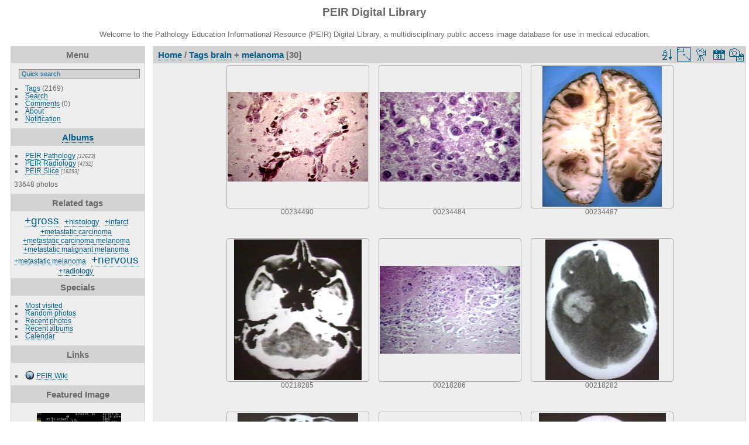

--- FILE ---
content_type: text/html; charset=utf-8
request_url: https://peir.path.uab.edu/library/index.php?/tags/55-brain/2148-melanoma&display=2small
body_size: 28182
content:
<!DOCTYPE html>
<html lang="en" dir="ltr">
<head>
<meta charset="utf-8">
<meta name="generator" content="Piwigo (aka PWG), see piwigo.org">


<title>Tags brain + melanoma | PEIR Digital Library</title>
<link rel="shortcut icon" type="image/x-icon" href="./local/favicon.ico">

<link rel="start" title="Home" href="/library/" >
<link rel="search" title="Search" href="search.php" >


<link rel="canonical" href="index.php?/tags/55-brain/2148-melanoma">

 
	<!--[if lt IE 7]>
		<link rel="stylesheet" type="text/css" href="themes/default/fix-ie5-ie6.css">
	<![endif]-->
	<!--[if IE 7]>
		<link rel="stylesheet" type="text/css" href="themes/default/fix-ie7.css">
	<![endif]-->
	


<!-- BEGIN get_combined -->
<link rel="stylesheet" type="text/css" href="_data/combined/epguhe.css">

<script type="text/javascript" src="_data/combined/1ttryqc.js"></script>
<!-- END get_combined -->

<!--[if lt IE 7]>
<script type="text/javascript" src="themes/default/js/pngfix.js"></script>
<![endif]-->

  <meta name="robots" content="noindex,nofollow">
  
<script type="text/javascript">
var randomPictOpt={
    
      fixedHeight:0,
      delay:0,
      showName:"n",
      showComment:"n",
      pictures:[
          {
            'comment':'RADIOLOGY: VASCULAR: Case# 33987:  ?PTLD.  This patient had renal transplant in 1/96. He presents with elevation in creatinine level.  1. Mildly echogenic renal transplant. RIs range from 0.64 to 0.77.2. Small hypoechoic area at the region of the renal vein anastomosis. This most likely is extrinsic to the renal vein. The flow at this location is three times higher than the renal vein near the hilum, creating a 3:1 gradient representing at least a 50 to 75% stenosis. This may be a small mass versus post-surgical changes and can be followed by ultrasound as clinically indicated. ',
            'link':"picture.php?/15742/category",
            'name':'00135765',
            'thumb':"_data/i/upload/2013/08/01/20130801115924-192c7cc4-th.jpg"
          }
          ,          {
            'comment':'HISTOLOGY: HEMATOLOGIC: BLOOD: LEUKEMIA, ACUTE MYELOGENOUS M-5WD, AML; WELL DIFFERENTIATED MONOCYTIC LEUKEMIA VARIANT',
            'link':"picture.php?/22717/category",
            'name':'00216261',
            'thumb':"_data/i/upload/2013/08/06/20130806100234-c7cd1ecc-th.jpg"
          }
          ,          {
            'comment':'HISTOLOGY: ORAL: Odontogenic keratocyst',
            'link':"picture.php?/12373/category",
            'name':'00095012',
            'thumb':"_data/i/upload/2013/08/01/20130801105637-6f168588-th.jpg"
          }
          ,          {
            'comment':'GROSS: HEPATOBILIARY: LIVER: BILIARY: Multiple Cysts: Gross natural color frontal section showing many and large cysts from a case of polycystic kidneys',
            'link':"picture.php?/4594/category",
            'name':'00004606',
            'thumb':"_data/i/upload/2013/08/01/20130801095708-4717661c-th.jpg"
          }
          ,          {
            'comment':'GROSS: NERVOUS: Brain: Hemorrhagic Infarct: Gross natural color coronal section excellent depiction of basal ganglia hemorrhage with rupture into lateral ventricle',
            'link':"picture.php?/3930/category",
            'name':'00003919',
            'thumb':"_data/i/upload/2013/08/01/20130801095448-47c955b4-th.jpg"
          }
          ,          {
            'comment':'HISTOLOGY: NERVOUS: BRAIN: GLIOBLASTOMA MULTIFORME',
            'link':"picture.php?/18098/category",
            'name':'00201611',
            'thumb':"_data/i/upload/2013/08/06/20130806093709-f428a9b9-th.jpg"
          }
          ,          {
            'comment':'GROSS: NERVOUS: PONS: MEDIAL LEMNISCUS',
            'link':"picture.php?/17568/category",
            'name':'00200626',
            'thumb':"_data/i/upload/2013/08/06/20130806093428-76d8135a-th.jpg"
          }
          ,          {
            'comment':'GROSS: RESPIRATORY: Lung: Adenocarcinoma: Gross natural color diffuse peribronchial tumor spread a rather deluxe pulmon-ary carcinomatous lymphangitis',
            'link':"picture.php?/5136/category",
            'name':'00005170',
            'thumb':"_data/i/upload/2013/08/01/20130801095905-45487875-th.jpg"
          }
          ,          {
            'comment':'HISTOLOGY: GASTROINTESTINAL: GI: SMALL BOWEL: PEUTZ-JEGHERS SYNDROME, POLYP; 25X',
            'link':"picture.php?/23645/category",
            'name':'00219555',
            'thumb':"_data/i/upload/2013/08/06/20130806100801-27afc25a-th.jpg"
          }
          ,          {
            'comment':'HISTOLOGY: CARDIOVASCULAR: HEART: Atrophy: Micro H&E med mag this slide is to illustrate that atrophy cannot be detected with ordinary paraffin sections see plastic section 663',
            'link':"picture.php?/1015/category",
            'name':'00000667',
            'thumb':"_data/i/upload/2013/08/01/20130801094144-d890fae0-th.jpg"
          }
          ,          {
            'comment':'RADIOLOGY: NERVOUS: BRAIN: ESTHESIONEUROBLASTOMA; 2/2 T2 TO BE DELETED (MRI)',
            'link':"picture.php?/26531/category",
            'name':'00230338',
            'thumb':"_data/i/upload/2013/08/06/20130806102603-3e3b79d6-th.jpg"
          }
          ,          {
            'comment':'GROSS: Urinary: Kidney: Hemorrhagic Pyelitis: Gross typical hemorrhagic lesion associated with thrombocytopenia',
            'link':"picture.php?/1096/category",
            'name':'00000761',
            'thumb':"_data/i/upload/2013/08/01/20130801094159-fcfab52c-th.jpg"
          }
          ,          {
            'comment':'GROSS: HEPATOBILIARY: LIVER: BILIARY: Macronodular Cirrhosis: Gross natural color close up yellow orange nodule variation well shown slide  shows slab of whole liver hepatitis B surface and core antigen negative case of AIDS with streptococcal sepsis',
            'link':"picture.php?/2969/category",
            'name':'00002734',
            'thumb':"_data/i/upload/2013/08/01/20130801094755-d4784abf-th.jpg"
          }
          ,          {
            'comment':'RADIOLOGY: NERVOUS: BRAIN: PRIMITIVE NEUROECTODERMAL TUMOR, LATERAL VENTRICLE, PNET;  T2 (MRI)',
            'link':"picture.php?/19736/category",
            'name':'00205082',
            'thumb':"_data/i/upload/2013/08/06/20130806094548-84d1898e-th.jpg"
          }
          ,          {
            'comment':'ECG: ECG: NONCONDUCTING PREVENTRICULAR ATRIAL CONTRACTION; 0053',
            'link':"picture.php?/28628/category",
            'name':'00239291',
            'thumb':"_data/i/upload/2013/08/06/20130806103958-a6cbf256-th.jpg"
          }
          ,          {
            'comment':'GROSS: NERVOUS: Brain: Craniopharyngioma: Gross natural color close-up view of tumor at base of brain photo is rather dark but shows lesion very well',
            'link':"picture.php?/5963/category",
            'name':'00006035',
            'thumb':"_data/i/upload/2013/08/01/20130801100209-97dd540b-th.jpg"
          }
          ,          {
            'comment':'ENDOSCOPY: GASTROINTESTINAL: GI: DUODENUM: ULCER,PEPTIC;DUODENUM,DESC.,VISIBLE VESSEL; A1RS,DU POST-BULBAR VISIBLE VESSEL',
            'link':"picture.php?/25561/category",
            'name':'00226691',
            'thumb':"_data/i/upload/2013/08/06/20130806101957-a6a62443-th.jpg"
          }
          ,          {
            'comment':'HISTOLOGY: MICROBIOLOGY: GASTROINTESTINAL: GI: COLON: ENTAMOEBA HISTOLYTICA; IMMUNOPEROXIDASE STAIN',
            'link':"picture.php?/27156/category",
            'name':'00232189',
            'thumb':"_data/i/upload/2013/08/06/20130806103010-f1c68f14-th.jpg"
          }
          ,          {
            'comment':'RADIOLOGY: GASTROINTESTINAL: GI: Case# 34149: 39 year old male with right lower pain.',
            'link':"picture.php?/16208/category",
            'name':'00136301',
            'thumb':"_data/i/upload/2013/08/01/20130801120123-89cab9fd-th.jpg"
          }
          ,          {
            'comment':'GROSS: TESTES: SEMINOMA, SPERMATOCYTIC',
            'link':"picture.php?/25350/category",
            'name':'00225355',
            'thumb':"_data/i/upload/2013/08/06/20130806101835-e65e4a85-th.jpg"
          }
          ,          {
            'comment':'GROSS: HEPATOBILIARY: LIVER: HEMATOMA, LIVER, VASCULAR MALFORMATION; 5.36 ALSO SEEN WITH BLUNT TRAUMA TO ABDOMEN',
            'link':"picture.php?/31930/category",
            'name':'00249264',
            'thumb':"_data/i/upload/2013/08/06/20130806110330-922984bf-th.jpg"
          }
          ,          {
            'comment':'GROSS: EYE: RETINOBLASTOMA; 11.86 SOME LOSS OF VISION',
            'link':"picture.php?/32276/category",
            'name':'00249610',
            'thumb':"_data/i/upload/2013/08/06/20130806110600-7ede4dc4-th.jpg"
          }
          ,          {
            'comment':'GROSS: CARDIOVASCULAR: HEART: Dilated Cardiomyopathy: Gross natural color opened left ventricle showing outflow tract typical globular shape with thickened endocardium 58yo man',
            'link':"picture.php?/6210/category",
            'name':'00006289',
            'thumb':"_data/i/upload/2013/08/01/20130801100305-8c75b412-th.jpg"
          }
          ,          {
            'comment':'ECG: ECG: INTERMITTENT WOLF-PARKINSON-WHITE 1; 0522',
            'link':"picture.php?/28941/category",
            'name':'00243439',
            'thumb':"_data/i/upload/2013/08/06/20130806104207-a71ebbea-th.jpg"
          }
          ,          {
            'comment':'GROSS: NERVOUS: BRAIN: Hemispheres ventral; 0307.044',
            'link':"picture.php?/19112/category",
            'name':'00204006',
            'thumb':"_data/i/upload/2013/08/06/20130806094231-b6d8f402-th.jpg"
          }
                ]
    
    };
</script>


<style type="text/css">
.thumbnails SPAN,.thumbnails .wrap2 A,.thumbnails LABEL{width: 242px;}.thumbnails .wrap2{height: 243px;}.thumbLegend {font-size: 90%}</style>
</head>

<body id="theCategoryPage">

<div id="the_page">


<div id="theHeader"><h1>PEIR Digital Library</h1>
<p>Welcome to the Pathology Education Informational Resource (PEIR) Digital Library, a multidisciplinary public access image database for use in medical education.</p></div>


<div id="menubar">
	<dl id="mbMenu">
<dt>Menu</dt>
<dd>
	<form action="qsearch.php" method="get" id="quicksearch" onsubmit="return this.q.value!='' && this.q.value!=qsearch_prompt;">
		<p style="margin:0;padding:0">
			<input type="text" name="q" id="qsearchInput" onfocus="if (value==qsearch_prompt) value='';" onblur="if (value=='') value=qsearch_prompt;" style="width:90%">
		</p>
	</form>
	<script type="text/javascript">var qsearch_prompt="Quick search";document.getElementById('qsearchInput').value=qsearch_prompt;</script>
	<ul><li><a href="tags.php" title="display available tags">Tags</a> (2169)</li><li><a href="search.php" title="search" rel="search">Search</a></li><li><a href="comments.php" title="display last user comments">Comments</a> (0)</li><li><a href="about.php" title="About Piwigo">About</a></li><li><a href="notification.php" title="RSS feed" rel="nofollow">Notification</a></li></ul>
</dd>

	</dl>
	<dl id="mbCategories">
<dt>
	<a href="index.php?/categories">Albums</a>
</dt>
<dd>
  <ul>
    <li >
      <a href="index.php?/category/2"  title="12623 photos in 101 sub-albums">PEIR Pathology</a>
      <span class="menuInfoCatByChild" title="12623 photos in 101 sub-albums">[12623]</span>
      </li>
    
    <li >
      <a href="index.php?/category/106"  title="4732 photos in 20 sub-albums">PEIR Radiology</a>
      <span class="menuInfoCatByChild" title="4732 photos in 20 sub-albums">[4732]</span>
      </li>
    
    <li >
      <a href="index.php?/category/127"  title="16293 photos in 222 sub-albums">PEIR Slice</a>
      <span class="menuInfoCatByChild" title="16293 photos in 222 sub-albums">[16293]</span>
  </li></ul>

	<p class="totalImages">33648 photos</p>
</dd>

	</dl>
	<dl id="mbTags">
<dt>Related tags</dt>
<dd>
	<div id="menuTagCloud">
		<span><a class="tagLevel5" href="index.php?/tags/55-brain/2148-melanoma/4-gross" title="18 photos are also linked to current tags" rel="nofollow">+gross</a></span>

		<span><a class="tagLevel2" href="index.php?/tags/55-brain/2148-melanoma/2-histology" title="6 photos are also linked to current tags" rel="nofollow">+histology</a></span>

		<span><a class="tagLevel1" href="index.php?/tags/55-brain/2148-melanoma/30-infarct" title="2 photos are also linked to current tags" rel="nofollow">+infarct</a></span>

		<span><a class="tagLevel1" href="index.php?/tags/55-brain/2148-melanoma/33-metastatic_carcinoma" title="3 photos are also linked to current tags" rel="nofollow">+metastatic carcinoma</a></span>

		<span><a class="tagLevel1" href="index.php?/tags/55-brain/2148-melanoma/1570-metastatic_carcinoma_melanoma" title="2 photos are also linked to current tags" rel="nofollow">+metastatic carcinoma melanoma</a></span>

		<span><a class="tagLevel1" href="index.php?/tags/55-brain/2148-melanoma/785-metastatic_malignant_melanoma" title="2 photos are also linked to current tags" rel="nofollow">+metastatic malignant melanoma</a></span>

		<span><a class="tagLevel1" href="index.php?/tags/55-brain/2148-melanoma/577-metastatic_melanoma" title="3 photos are also linked to current tags" rel="nofollow">+metastatic melanoma</a></span>

		<span><a class="tagLevel5" href="index.php?/tags/55-brain/2148-melanoma/13-nervous" title="30 photos are also linked to current tags" rel="nofollow">+nervous</a></span>

		<span><a class="tagLevel2" href="index.php?/tags/55-brain/2148-melanoma/73-radiology" title="6 photos are also linked to current tags" rel="nofollow">+radiology</a></span>

	</div>
</dd>

	</dl>
	<dl id="mbSpecials">
<dt>Specials</dt>
<dd>
	<ul><li><a href="index.php?/most_visited" title="display most visited photos">Most visited</a></li><li><a href="random.php" title="display a set of random photos" rel="nofollow">Random photos</a></li><li><a href="index.php?/recent_pics" title="display most recent photos">Recent photos</a></li><li><a href="index.php?/recent_cats" title="display recently updated albums">Recent albums</a></li><li><a href="index.php?/created-monthly-calendar" title="display each day with photos, month per month" rel="nofollow">Calendar</a></li></ul>
</dd>

	</dl>
	<dl id="mbAMM_links">
<!-- links menu bar -->
  <dt>Links</dt>
<dd>
  <ul  class="amm-MenuBar-links-icons">
      <li>
        <img src='plugins/AMenuManager/links_pictures/internet.png' style="position:relative;top:3px;"/>        <a href="/"
          >PEIR Wiki</a>
      </li>
  </ul>
</dd>

	</dl>
	<dl id="mbAMM_randompict">
<!-- random picture menu bar -->
<dt>Featured Image</dt>

<dd id="irandompicdd" class="randompicdd">
  <div id="irandompicinner" class="illustration">
    <div class="ammillustrationc">
      <div id="iamm_ill0" class="ammillustration">
        <span id='iammRPicNameO' style='display:none;'></span>
        <span id='iammRPicCommentO' style='display:none;'></span>
        <a id='iammRPicLink' ><img id="iammRPicImg"/></a>
        <span id='iammRPicNameU' style='display:none;'></span>
        <span id='iammRPicCommentU' style='display:none;'></span>
      </div>
    </div>
  </div>
</dd>


	</dl>
	<dl id="mbIdentification">
<dt>Identification</dt>
<dd>
<ul><li><a href="identification.php" rel="nofollow">Login</a></li></ul>
<form method="post" action="identification.php" id="quickconnect"> <fieldset> <legend>Quick connect</legend> <div> <label for="username">Username</label><br> <input type="text" name="username" id="username" value="" style="width:99%"> </div> <div><label for="password">Password</label><br> <input type="password" name="password" id="password" style="width:99%"> </div><div><label for="remember_me"> <input type="checkbox" name="remember_me" id="remember_me" value="1">Auto login</label></div><div> <input type="hidden" name="redirect" value="%2Flibrary%2Findex.php%3F%2Ftags%2F55-brain%2F2148-melanoma%26display%3D2small"> <input type="submit" name="login" value="Submit"> <span class="categoryActions"><a href="password.php" title="Forgot your password?" class="pwg-state-default pwg-button"> <span class="pwg-icon pwg-icon-lost-password"> </span> </a> </span> </div> </fieldset> </form>
</dd>

	</dl>
</div><div id="menuSwitcher"></div>




<div id="content" class="content contentWithMenu">
<div class="titrePage">
	<ul class="categoryActions">
		<li><a id="sortOrderLink" title="Sort order" class="pwg-state-default pwg-button" rel="nofollow"> <span class="pwg-icon pwg-icon-sort"></span><span class="pwg-button-text">Sort order</span> </a> <div id="sortOrderBox" class="switchBox"> <div class="switchBoxTitle">Sort order</div><span style="visibility:hidden">&#x2714; </span><a href="index.php?/tags/55-brain/2148-melanoma&amp;image_order=0" rel="nofollow">Default</a><br><span style="visibility:hidden">&#x2714; </span><a href="index.php?/tags/55-brain/2148-melanoma&amp;image_order=1" rel="nofollow">Photo title, A &rarr; Z</a><br><span style="visibility:hidden">&#x2714; </span><a href="index.php?/tags/55-brain/2148-melanoma&amp;image_order=2" rel="nofollow">Photo title, Z &rarr; A</a><br><span style="visibility:hidden">&#x2714; </span><a href="index.php?/tags/55-brain/2148-melanoma&amp;image_order=3" rel="nofollow">Date created, new &rarr; old</a><br><span style="visibility:hidden">&#x2714; </span><a href="index.php?/tags/55-brain/2148-melanoma&amp;image_order=4" rel="nofollow">Date created, old &rarr; new</a><br><span>&#x2714; </span>Date posted, new &rarr; old<br><span style="visibility:hidden">&#x2714; </span><a href="index.php?/tags/55-brain/2148-melanoma&amp;image_order=6" rel="nofollow">Date posted, old &rarr; new</a><br><span style="visibility:hidden">&#x2714; </span><a href="index.php?/tags/55-brain/2148-melanoma&amp;image_order=9" rel="nofollow">Visits, high &rarr; low</a><br><span style="visibility:hidden">&#x2714; </span><a href="index.php?/tags/55-brain/2148-melanoma&amp;image_order=10" rel="nofollow">Visits, low &rarr; high</a></div></li>
		<li><a id="derivativeSwitchLink" title="Photo sizes" class="pwg-state-default pwg-button" rel="nofollow"> <span class="pwg-icon pwg-icon-sizes"></span><span class="pwg-button-text">Photo sizes</span> </a> <div id="derivativeSwitchBox" class="switchBox"> <div class="switchBoxTitle">Photo sizes</div><span style="visibility:hidden">&#x2714; </span><a href="index.php?/tags/55-brain/2148-melanoma&amp;display=square" rel="nofollow">Square</a><br><span style="visibility:hidden">&#x2714; </span><a href="index.php?/tags/55-brain/2148-melanoma&amp;display=thumb" rel="nofollow">Thumbnail</a><br><span>&#x2714; </span>XXS - tiny<br><span style="visibility:hidden">&#x2714; </span><a href="index.php?/tags/55-brain/2148-melanoma&amp;display=xsmall" rel="nofollow">XS - extra small</a><br><span style="visibility:hidden">&#x2714; </span><a href="index.php?/tags/55-brain/2148-melanoma&amp;display=small" rel="nofollow">S - small</a><br><span style="visibility:hidden">&#x2714; </span><a href="index.php?/tags/55-brain/2148-melanoma&amp;display=medium" rel="nofollow">M - medium</a><br><span style="visibility:hidden">&#x2714; </span><a href="index.php?/tags/55-brain/2148-melanoma&amp;display=large" rel="nofollow">L - large</a></div></li>

		<li id="cmdSlideshow"><a href="picture.php?/27749/tags/55-brain/2148-melanoma&amp;slideshow=" title="slideshow" class="pwg-state-default pwg-button" rel="nofollow"> <span class="pwg-icon pwg-icon-slideshow"></span><span class="pwg-button-text">slideshow</span> </a></li>
		<li><a href="index.php?/tags/55-brain/2148-melanoma/posted-monthly-list" title="display a calendar by posted date" class="pwg-state-default pwg-button" rel="nofollow"> <span class="pwg-icon pwg-icon-calendar"></span><span class="pwg-button-text">Calendar</span> </a></li>
		<li><a href="index.php?/tags/55-brain/2148-melanoma/created-monthly-list" title="display a calendar by creation date" class="pwg-state-default pwg-button" rel="nofollow"> <span class="pwg-icon pwg-icon-camera-calendar"></span><span class="pwg-button-text">Calendar</span> </a></li>
	</ul>

<h2><a href="/library/">Home</a> / <a href="tags.php" title="display available tags">Tags</a> <a href="index.php?/tags/55-brain" title="display photos linked to this tag">brain</a> + <a href="index.php?/tags/2148-melanoma" title="display photos linked to this tag">melanoma</a> [30]</h2>



</div>










<div class="loader"><img src="themes/default/images/ajax_loader.gif"></div>
<ul class="thumbnails" id="thumbnails">
  <li> <span class="wrap1"> <span class="wrap2"> <a href="picture.php?/27749/tags/55-brain/2148-melanoma"> <img class="thumbnail" src="_data/i/upload/2013/08/06/20130806103404-15820b3f-2s.jpg" alt="00234490" title="00234490 (6961 visits) HISTOLOGY: NERVOUS: BRAIN: MELANOMA, METASTATIC TO BRAIN"> </a> </span><span class="thumbLegend"> <span class="thumbName">00234490</span></span></span> </li><li> <span class="wrap1"> <span class="wrap2"> <a href="picture.php?/27747/tags/55-brain/2148-melanoma"> <img class="thumbnail" src="_data/i/upload/2013/08/06/20130806103403-42f03dd8-2s.jpg" alt="00234484" title="00234484 (6571 visits) HISTOLOGY: NERVOUS: BRAIN: MELANOMA, METASTATIC TO BRAIN; PM 108-83"> </a> </span><span class="thumbLegend"> <span class="thumbName">00234484</span></span></span> </li><li> <span class="wrap1"> <span class="wrap2"> <a href="picture.php?/27748/tags/55-brain/2148-melanoma"> <img class="thumbnail" src="_data/i/upload/2013/08/06/20130806103403-21a4f02f-2s.jpg" alt="00234487" title="00234487 (6533 visits) GROSS: NERVOUS: BRAIN: MELANOMA, METASTATIC TO BRAIN; METASTATIC TO BRAIN PM 108-83"> </a> </span><span class="thumbLegend"> <span class="thumbName">00234487</span></span></span> </li><li> <span class="wrap1"> <span class="wrap2"> <a href="picture.php?/22969/tags/55-brain/2148-melanoma"> <img class="thumbnail" src="_data/i/upload/2013/08/06/20130806100402-cc269b5f-2s.jpg" alt="00218285" title="00218285 (6588 visits) RADIOLOGY: NERVOUS: BRAIN: MELANOMA, MALIGNANT TO BRAIN, MET IN CEREBELLUM; CASE A36-83 (CT)"> </a> </span><span class="thumbLegend"> <span class="thumbName">00218285</span></span></span> </li><li> <span class="wrap1"> <span class="wrap2"> <a href="picture.php?/22970/tags/55-brain/2148-melanoma"> <img class="thumbnail" src="_data/i/upload/2013/08/06/20130806100402-48d1fd95-2s.jpg" alt="00218286" title="00218286 (6295 visits) HISTOLOGY: NERVOUS: BRAIN: MELANOMA, MALIGNANT TO BRAIN; CASE A36-83 CORTICAL MET IN CORTEX"> </a> </span><span class="thumbLegend"> <span class="thumbName">00218286</span></span></span> </li><li> <span class="wrap1"> <span class="wrap2"> <a href="picture.php?/22966/tags/55-brain/2148-melanoma"> <img class="thumbnail" src="_data/i/upload/2013/08/06/20130806100401-dc4a7c2a-2s.jpg" alt="00218282" title="00218282 (6429 visits) RADIOLOGY: NERVOUS: BRAIN: MELANOMA, MALIGNANT TO BRAIN; CASE A36-83 CORTICAL MET IN TEMPORAL LOBE (..."> </a> </span><span class="thumbLegend"> <span class="thumbName">00218282</span></span></span> </li><li> <span class="wrap1"> <span class="wrap2"> <a href="picture.php?/22967/tags/55-brain/2148-melanoma"> <img class="thumbnail" src="_data/i/upload/2013/08/06/20130806100401-402170bc-2s.jpg" alt="00218283" title="00218283 (6394 visits) RADIOLOGY: NERVOUS: BRAIN: MELANOMA, MALIGNANT TO BRAIN; CASE A36-83 CORTICAL MET IN TEMPORAL LOBE A..."> </a> </span><span class="thumbLegend"> <span class="thumbName">00218283</span></span></span> </li><li> <span class="wrap1"> <span class="wrap2"> <a href="picture.php?/22968/tags/55-brain/2148-melanoma"> <img class="thumbnail" src="_data/i/upload/2013/08/06/20130806100401-905c4a77-2s.jpg" alt="00218284" title="00218284 (6120 visits) GROSS: NERVOUS: BRAIN: MELANOMA, MALIGNANT TO BRAIN, MET IN CEREBELLUM; CASE A36-83"> </a> </span><span class="thumbLegend"> <span class="thumbName">00218284</span></span></span> </li><li> <span class="wrap1"> <span class="wrap2"> <a href="picture.php?/22963/tags/55-brain/2148-melanoma"> <img class="thumbnail" src="_data/i/upload/2013/08/06/20130806100400-01a75804-2s.jpg" alt="00218279" title="00218279 (6208 visits) RADIOLOGY: NERVOUS: BRAIN: MELANOMA, MALIGNANT METS TO BRAIN BASAL GANGLIA; CASE A36-83 CORTICAL MET..."> </a> </span><span class="thumbLegend"> <span class="thumbName">00218279</span></span></span> </li><li> <span class="wrap1"> <span class="wrap2"> <a href="picture.php?/22964/tags/55-brain/2148-melanoma"> <img class="thumbnail" src="_data/i/upload/2013/08/06/20130806100400-59157ffa-2s.jpg" alt="00218280" title="00218280 (6097 visits) GROSS: NERVOUS: BRAIN: MELANOMA, MALIGNANT TO BRAIN, MET IN TEMPORAL LOBE; CASE A36-83 CORTICAL METS..."> </a> </span><span class="thumbLegend"> <span class="thumbName">00218280</span></span></span> </li><li> <span class="wrap1"> <span class="wrap2"> <a href="picture.php?/22965/tags/55-brain/2148-melanoma"> <img class="thumbnail" src="_data/i/upload/2013/08/06/20130806100400-15f65999-2s.jpg" alt="00218281" title="00218281 (6241 visits) GROSS: NERVOUS: BRAIN: MELANOMA, MALIGNANT TO BRAIN, CT OF 18280; CASE A36-83 CORTICAL MET IN TEMPOR..."> </a> </span><span class="thumbLegend"> <span class="thumbName">00218281</span></span></span> </li><li> <span class="wrap1"> <span class="wrap2"> <a href="picture.php?/22960/tags/55-brain/2148-melanoma"> <img class="thumbnail" src="_data/i/upload/2013/08/06/20130806100359-7fec51c9-2s.jpg" alt="00218276" title="00218276 (5979 visits) GROSS: NERVOUS: BRAIN: MELANOMA, MALIGNANT TO BRAIN; CASE A36-83 SUPERFICIAL METS"> </a> </span><span class="thumbLegend"> <span class="thumbName">00218276</span></span></span> </li><li> <span class="wrap1"> <span class="wrap2"> <a href="picture.php?/22961/tags/55-brain/2148-melanoma"> <img class="thumbnail" src="_data/i/upload/2013/08/06/20130806100359-36b717a3-2s.jpg" alt="00218277" title="00218277 (6069 visits) GROSS: NERVOUS: BRAIN: MELANOMA, MALIGNANT TO BRAIN TEMPORAL LOBE SWOLLEN; CASE A36-83 SUPERFICIAL M..."> </a> </span><span class="thumbLegend"> <span class="thumbName">00218277</span></span></span> </li><li> <span class="wrap1"> <span class="wrap2"> <a href="picture.php?/22962/tags/55-brain/2148-melanoma"> <img class="thumbnail" src="_data/i/upload/2013/08/06/20130806100359-1d4f6ae5-2s.jpg" alt="00218278" title="00218278 (5934 visits) GROSS: NERVOUS: BRAIN: MELANOMA, MALIGNANT TO BRAIN; CASE A36-83 CORTICAL METS, MULTIPLE"> </a> </span><span class="thumbLegend"> <span class="thumbName">00218278</span></span></span> </li><li> <span class="wrap1"> <span class="wrap2"> <a href="picture.php?/20606/tags/55-brain/2148-melanoma"> <img class="thumbnail" src="_data/i/upload/2013/08/06/20130806095029-74fb8c60-2s.jpg" alt="00209445" title="00209445 (5841 visits) HISTOLOGY: NERVOUS: BRAIN: MELANOMA, METASTASES TO BRAIN; SYNOVIAL SARCOMA"> </a> </span><span class="thumbLegend"> <span class="thumbName">00209445</span></span></span> </li>
</ul>
<div class="navigationBar">
  <span class="navFirstLast">First |</span>
  <span class="navPrevNext">Previous |</span>
          <span class="pageNumberSelected">1</span>
            <a href="index.php?/tags/55-brain/2148-melanoma/start-15">2</a>
      <span class="navPrevNext">| <a href="index.php?/tags/55-brain/2148-melanoma/start-15" rel="next">Next</a></span>
  <span class="navFirstLast">| <a href="index.php?/tags/55-brain/2148-melanoma/start-15" rel="last">Last</a></span>
</div>


</div>
<div id="copyright">


  Powered by	<a href="https://piwigo.org" class="Piwigo">Piwigo</a>
  
</div>

</div>

<!-- BEGIN get_combined -->
<script type="text/javascript">//<![CDATA[

var error_icon = "themes/default/icon/errors_small.png", max_requests = 3;
(window.SwitchBox=window.SwitchBox||[]).push("#sortOrderLink", "#sortOrderBox");
(window.SwitchBox=window.SwitchBox||[]).push("#derivativeSwitchLink", "#derivativeSwitchBox");
//]]></script>
<script type="text/javascript">
(function() {
var s,after = document.getElementsByTagName('script')[document.getElementsByTagName('script').length-1];
s=document.createElement('script'); s.type='text/javascript'; s.async=true; s.src='themes/default/js/switchbox.js?v2.9.4';
after = after.parentNode.insertBefore(s, after);
})();
</script>
<!-- END get_combined -->

</body>
</html>